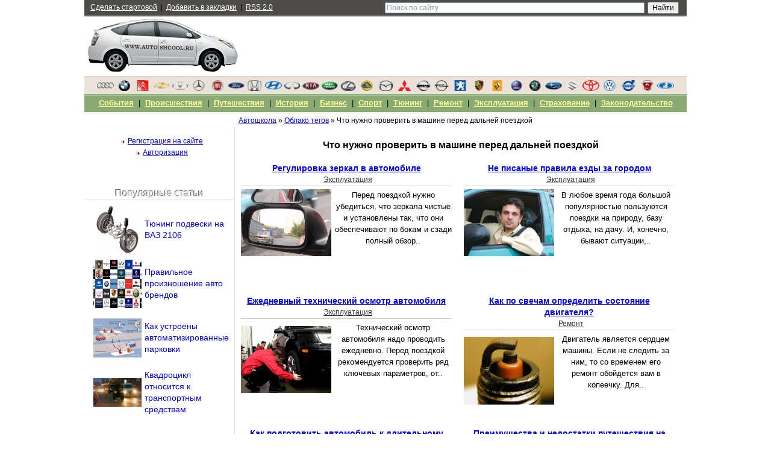

--- FILE ---
content_type: text/html; charset=windows-1251
request_url: https://www.autoshcool.ru/tags/%D7%F2%EE+%ED%F3%E6%ED%EE+%EF%F0%EE%E2%E5%F0%E8%F2%FC+%E2+%EC%E0%F8%E8%ED%E5+%EF%E5%F0%E5%E4+%E4%E0%EB%FC%ED%E5%E9+%EF%EE%E5%E7%E4%EA%EE%E9/
body_size: 7868
content:
<!DOCTYPE html PUBLIC "-//W3C//DTD XHTML 1.0 Transitional//EN" "http://www.w3.org/TR/xhtml1/DTD/xhtml1-transitional.dtd">
<html xmlns="http://www.w3.org/1999/xhtml" itemscope itemtype="https://schema.org/Article">
<head>
    <center><div id="foremediaads-anchor_ad"></div>
<script type="text/javascript" async src="https://platform.foremedia.net/code/4871/anchor_ad"></script><center>
    <meta name="spr-verification" content="c3706e518af5e83" />
    <script type="text/javascript" async src="https://platform.foremedia.net/code/4871/analytics"></script>  
    <script>
    header('Content-Type: text/html;charset=UTF-8');
session_start();
$limit = 5;
if(isset($_SESSION[session_id()]) AND (time()-$_SESSION[session_id()]) <= $limit) 
  exit('Фууууу.. ддоссер.... кышь!');
else  
    $_SESSION[session_id()] = time();</script>
    
<!-- Yandex.RTB -->
<script>window.yaContextCb=window.yaContextCb||[]</script>
<script src="https://yandex.ru/ads/system/context.js" async></script>
  
<meta http-equiv="Content-Type" content="text/html; charset=windows-1251" />
<title>Что нужно проверить в машине перед дальней поездкой</title>
<meta name="description" content="Что нужно проверить в машине перед дальней поездкой, читайте на AutoShcool.ru" />
<meta name="generator" content="DataLife Engine (http://dle-news.ru)" />

<link rel="search" type="application/opensearchdescription+xml" href="//www.autoshcool.ru/engine/opensearch.php" title="Автошкола - autoshcool.ru" />
<link rel="alternate" type="application/rss+xml" title="Автошкола - autoshcool.ru" href="//www.autoshcool.ru/rss.xml" />
<script type="text/javascript" src="/engine/classes/min/index.php?charset=windows-1251&amp;g=general&amp;17"></script>
<script type="text/javascript"><!--
var newsid 	= 0;
var catid 	= 0;
//--></script>
<meta name="google-site-verification" content="OpenufD-hMrvkOBnKEBrPNYRJN34UnGUBxoegOxvwGE" />
<link rel="stylesheet" type="text/css" href="/templates/autoshcool/style/style.css" />
<link rel="stylesheet" type="text/css" href="/templates/autoshcool/style/engine.css" />
<link rel="shortcut icon" href="/favicon.ico" />
<script type="text/javascript" src="/engine/classes/min/index.php?f=/templates/autoshcool/js/animatedcollapse.js,/templates/autoshcool/js/script.js"></script>

<meta name="pmail-verification" content="2915cfb531924b6df239a8df06a7c1a3">
    
    </head>
<body>
<div id="wrapper">
	<div id="speedbar" class="speedbar"><span id="dle-speedbar"><span itemscope itemtype="https://data-vocabulary.org/Breadcrumb"><a href="//www.autoshcool.ru/" itemprop="url"><span itemprop="title">Автошкола</span></a></span> &raquo; <span itemscope itemtype="https://data-vocabulary.org/Breadcrumb"><a href="//www.autoshcool.ru/tags/" itemprop="url"><span itemprop="title">Облако тегов</span></a></span> &raquo; Что нужно проверить в машине перед дальней поездкой</span></div>
	
	<div id="main">
		<div class="content">
		
			
				<h1>Что нужно проверить в машине перед дальней поездкой</h1>
			
			<div id='dle-content'><div class="shortstory">
	<div class="shorttitle"><h3><a href="//www.autoshcool.ru/5676-regulirovka-zerkal-v-avtomobile.html">Регулировка зеркал в автомобиле</a></h3></div>
	<div class="category"><a href="//www.autoshcool.ru/ehkspluataciya/">Эксплуатация</a></div>
	<div class="shorttext">
		<a href="//www.autoshcool.ru/5676-regulirovka-zerkal-v-avtomobile.html"><img src="//www.autoshcool.ru/uploads/posts/2014-04/thumbs/1396782177_d0bdd0b0d181d182d180d0bed0b9d0bad0b020d0b7d0b5d180d0bad0b0d0bb.jpg" alt="Регулировка зеркал в автомобиле" title="Регулировка зеркал в автомобиле" /></a>
		Перед поездкой нужно убедиться, что зеркала чистые и установлены так, что они обеспечивают по бокам и сзади полный обзор..
	</div>
</div><div class="shortstory">
	<div class="shorttitle"><h3><a href="//www.autoshcool.ru/5608-ne-pisanye-pravila-ezdy-za-gorodom.html">Не писаные правила езды за городом</a></h3></div>
	<div class="category"><a href="//www.autoshcool.ru/ehkspluataciya/">Эксплуатация</a></div>
	<div class="shorttext">
		<a href="//www.autoshcool.ru/5608-ne-pisanye-pravila-ezdy-za-gorodom.html"><img src="//www.autoshcool.ru/uploads/posts/2014-03/thumbs/1393865849_0f553f5fdcc806cf5c62e397f6de3f17.jpg" alt="Не писаные правила езды за городом" title="Не писаные правила езды за городом" /></a>
		В любое время года большой популярностью пользуются поездки на природу, базу отдыха, на дачу. И, конечно, бывают ситуации,..
	</div>
</div><div class="shortstory">
	<div class="shorttitle"><h3><a href="//www.autoshcool.ru/4571-ezhednevnyy-tehnicheskiy-osmotr-avtomobilya.html">Ежедневный технический осмотр автомобиля</a></h3></div>
	<div class="category"><a href="//www.autoshcool.ru/ehkspluataciya/">Эксплуатация</a></div>
	<div class="shorttext">
		<a href="//www.autoshcool.ru/4571-ezhednevnyy-tehnicheskiy-osmotr-avtomobilya.html"><img src="//www.autoshcool.ru/uploads/posts/2013-06/thumbs/1371500698_1.jpg" alt="Ежедневный технический осмотр автомобиля" title="Ежедневный технический осмотр автомобиля" /></a>
		Технический осмотр автомобиля надо проводить ежедневно. Перед поездкой рекомендуется проверить ряд ключевых параметров, от..
	</div>
</div><div class="shortstory">
	<div class="shorttitle"><h3><a href="//www.autoshcool.ru/3844-kak-po-svecham-opredelit-sostoyanie-dvigatelya.html">Как по свечам определить состояние двигателя?</a></h3></div>
	<div class="category"><a href="//www.autoshcool.ru/remont/">Ремонт</a></div>
	<div class="shorttext">
		<a href="//www.autoshcool.ru/3844-kak-po-svecham-opredelit-sostoyanie-dvigatelya.html"><img src="//www.autoshcool.ru/uploads/posts/2013-01/thumbs/1357668379_ph-14.jpg" alt="Как по свечам определить состояние двигателя?" title="Как по свечам определить состояние двигателя?" /></a>
		Двигатель является сердцем машины. Если не следить за ним, то со временем его ремонт обойдется вам в копеечку. Для..
	</div>
</div><div class="shortstory">
	<div class="shorttitle"><h3><a href="//www.autoshcool.ru/3839-kak-podgotovit-avtomobil-k-dlitelnomu-puteshestviyu.html">Как подготовить автомобиль к длительному путешествию</a></h3></div>
	<div class="category"><a href="//www.autoshcool.ru/ehkspluataciya/">Эксплуатация</a></div>
	<div class="shorttext">
		<a href="//www.autoshcool.ru/3839-kak-podgotovit-avtomobil-k-dlitelnomu-puteshestviyu.html"><img src="//www.autoshcool.ru/uploads/posts/2013-01/thumbs/1357642337_1311616898_petrushki.net_v-dalnyuyu-dorogu-s-rebenkom-legko.jpg" alt="Как подготовить автомобиль к длительному путешествию" title="Как подготовить автомобиль к длительному путешествию" /></a>
		Итак, вы приняли решение на своем автомобиле отправиться в путешествие. Безусловно, вы убедились, что ваша машина исправна и..
	</div>
</div><div class="shortstory">
	<div class="shorttitle"><h3><a href="//www.autoshcool.ru/2645-preimuschestva-i-nedostatki-puteshestviya-na-mashine.html">Преимущества и недостатки путешествия на машине</a></h3></div>
	<div class="category"><a href="//www.autoshcool.ru/sobytiya/">События</a></div>
	<div class="shorttext">
		<a href="//www.autoshcool.ru/2645-preimuschestva-i-nedostatki-puteshestviya-na-mashine.html"><img src="//www.autoshcool.ru/uploads/posts/2011-08/thumbs/preimuschestva-i-nedostatki-puteshestviya-na-mashine.jpg" alt="Преимущества и недостатки путешествия на машине" title="Преимущества и недостатки путешествия на машине" /></a>
		Первый вопрос, который встает перед путешественниками: &laquo;На чем же ехать? &raquo;. И здесь, как это ни странно, достаточно..
	</div>
</div><div class="shortstory">
	<div class="shorttitle"><h3><a href="//www.autoshcool.ru/1751-chto-nuzhno-v-dalnyuyu-dorogu-na-mashine.html">Что нужно в дальнюю дорогу на машине</a></h3></div>
	<div class="category"><a href="//www.autoshcool.ru/puteshestviya/">Путешествия</a></div>
	<div class="shorttext">
		<a href="//www.autoshcool.ru/1751-chto-nuzhno-v-dalnyuyu-dorogu-na-mashine.html"><img src="//www.autoshcool.ru/uploads/posts/2011-02/thumbs/1297418134_chto_nuzhno_v_dalnyuyu_dorogu_na_mashine.jpg" alt="Что нужно в дальнюю дорогу на машине" title="Что нужно в дальнюю дорогу на машине" /></a>
		Для тех, кто собирается в дальнее путешествие на своей машине, рекомендуем прислушаться к нескольким полезным советам. Для..
	</div>
</div><div class="shortstory">
	<div class="shorttitle"><h3><a href="//www.autoshcool.ru/1672-pravilnaya-ezda-po-gorodu-na-mashine.html">Правильная езда по городу на машине</a></h3></div>
	<div class="category"><a href="//www.autoshcool.ru/ehkspluataciya/">Эксплуатация</a></div>
	<div class="shorttext">
		<a href="//www.autoshcool.ru/1672-pravilnaya-ezda-po-gorodu-na-mashine.html"><img src="//www.autoshcool.ru/uploads/posts/2011-01/thumbs/1295991937_pravilnaya_ezda_po_gorodu_na_mashine.jpg" alt="Правильная езда по городу на машине" title="Правильная езда по городу на машине" /></a>
		Весной и летом автолюбители ездят гораздо больше по темноте, чем зимой. Мы представим вам 10 советов ночной езды по городу,..
	</div>
</div><div class="shortstory">
	<div class="shorttitle"><h3><a href="//www.autoshcool.ru/1169-podgotovka-avtomobilya-k-dlitelnoj-poezdke.html">Подготовка автомобиля к длительной поездке</a></h3></div>
	<div class="category"><a href="//www.autoshcool.ru/ehkspluataciya/">Эксплуатация</a></div>
	<div class="shorttext">
		<a href="//www.autoshcool.ru/1169-podgotovka-avtomobilya-k-dlitelnoj-poezdke.html"><img src="//www.autoshcool.ru/uploads/posts/2010-11/thumbs/1288725338_podgotovka_avtomobilya_k_dlitelnoj_poezdke.jpg" alt="Подготовка автомобиля к длительной поездке" title="Подготовка автомобиля к длительной поездке" /></a>
		В статье &laquo;Подготовка автомобиля к длительной поездке&raquo; мы расскажем вам, как нужно подготовиться к длительной..
	</div>
</div></div>
		
		
		
		</div>
	</div>
	
	<div id="sidebar">
		


		<div class="sidebar_body login">
			<div><img height="5" width="20" alt="" src="/templates/autoshcool/images/arrbl.gif" /><a data-link="/register.html">Регистрация на сайте</a></div>
            <div><img height="5" width="20" alt="" src="/templates/autoshcool/images/arrbl.gif" /><a data-link="javascript:collapse1.slideit()">Авторизация</a></div>
			<br />
            <div id="members" style="width: 100%; background-color: #fff;">
				<form method="post" onsubmit="javascript:showBusyLayer()" action=''>
					<input name="login" type="hidden" id="login" value="submit" />
					<input name="login_name" type="text" class="a_field" value="" />
					<input name="login_password" type="password" class="a_field" value="" style="float:left;" /><br />
					<input onclick="submit();" name="image" type="image" src="/templates/autoshcool/images/dlet_bttn_login.gif" class="a_button" alt="Login" />
					<div class="clear"></div>
					<div><input type="checkbox" name="login_not_save" id="login_not_save" value="1"/><label for="login_not_save">&nbsp;Чужой компьютер</label></div>
					<div><img height="5" width="20" alt="" src="/templates/autoshcool/images/arrbl.gif" /><a data-link="/lostpassword.html">Напомнить пароль?</a></div>
				</form>
            </div>
		</div>
            <script type="text/javascript">
				var collapse1=new animatedcollapse("members", 800, true);
			</script>

		
		<div class="clear">&nbsp;</div>
		<div class="sidebar_title">Популярные статьи</div>
		<div class="sidebar_body">			<a href="/3199-tyuning-podveski-na-vaz-2106.html">
				<div class="toptable">
					<div class="ttimg"><img src="//www.autoshcool.ru/uploads/posts/2011-12/thumbs/tyuning-podveski-na-vaz-2106.jpg" title="Тюнинг подвески на ВАЗ 2106" alt="Тюнинг подвески на ВАЗ 2106" /></div>
					<div class="topcell">Тюнинг подвески на ВАЗ 2106</div>
				</div>
			</a>			<a href="/5361-pravilnoe-proiznoshenie-avto-brendov.html">
				<div class="toptable">
					<div class="ttimg"><img src="//www.autoshcool.ru/uploads/posts/2014-01/thumbs/1390031078_proiznoshenie-avto-brendov.jpg" title="Правильное произношение авто брендов" alt="Правильное произношение авто брендов" /></div>
					<div class="topcell">Правильное произношение авто брендов</div>
				</div>
			</a>			<a href="/4508-kak-ustroeny-avtomatizirovannye-parkovki.html">
				<div class="toptable">
					<div class="ttimg"><img src="//www.autoshcool.ru/uploads/posts/2013-06/thumbs/1370855055_ustroeny-avtomatizirovannye-parkovki.jpg" title="Как устроены автоматизированные парковки" alt="Как устроены автоматизированные парковки" /></div>
					<div class="topcell">Как устроены автоматизированные парковки</div>
				</div>
			</a>			<a href="/490-kvadrocikl-otnositsya-k-transportnym-sredstvam.html">
				<div class="toptable">
					<div class="ttimg"><img src="//www.autoshcool.ru/uploads/posts/2010-05/thumbs/1273686241_kvadrocikl_otnositsya_k_transportnym_sredstvam.jpg" title="Квадроцикл относится к транспортным средствам" alt="Квадроцикл относится к транспортным средствам" /></div>
					<div class="topcell">Квадроцикл относится к транспортным средствам</div>
				</div>
			</a></div>
		
		
		
			<div class="clear">&nbsp;</div>
			<div id="foremediaads-c3"></div>
<script type="text/javascript" async src="https://platform.foremedia.net/code/4871/c3"></script>
		
		
		
		<div class="clear">&nbsp;</div>
		<div class="sidebar_title">Интересное</div>
		<div class="sidebar_body"><ul class="cloud">				<li><a href="/tags/%C0%E2%F2%EE%EC%EE%E1%E8%EB%FC%ED%FB%E5+%E0%ED%F2%E5%ED%ED%FB+%F1+%F3%F1%E8%EB%E8%F2%E5%EB%E5%EC/">Автомобильные антенны с усилителем</a></li>				<li><a href="/tags/%CA%EE%E2%F8%E8+%ED%E0+%E2%E0%E7/">Ковши на ваз</a></li>				<li><a href="/tags/%C2%EE%F1%F1%F2%E0%ED%EE%E2%EB%E5%ED%E8%E5+%EA%E0%F0%E4%E0%ED%EE%E2/">Восстановление карданов</a></li>				<li><a href="/tags/%D1%E4%E0%F7%E0+%E2%EE%E6%E4%E5%ED%E8%FF+%E2+%E3%E0%E8/">Сдача вождения в гаи</a></li>				<li><a href="/tags/%D0%E5%E6%E8%EC+%F2%F0%F3%E4%E0+%E8+%EE%F2%E4%FB%F5%E0+%E2%EE%E4%E8%F2%E5%EB%E5%E9/">Режим труда и отдыха водителей</a></li>				<li><a href="/tags/%CF%F0%E0%E2%E8%EB%E0+%E4%E2%E8%E6%E5%ED%E8%FF+%ED%E0+%F1%EA%F3%F2%E5%F0%E5/">Правила движения на скутере</a></li>				<li><a href="/tags/%CE%F2%EA%E0%F7%EA%E0+%EC%E0%F1%EB%E0+%E8%E7+%E4%E2%E8%E3%E0%F2%E5%EB%FF/">Откачка масла из двигателя</a></li>				<li><a href="/tags/%CF%EE%E4%EA%EB%FE%F7%E5%ED%E8%E5+%F6%E5%ED%F2%F0%E0%EB%FC%ED%EE%E3%EE+%E7%E0%EC%EA%E0/">Подключение центрального замка</a></li>				<li><a href="/tags/%C4%E5%F2%E0%EB%E8+%E8%E7+%F1%F2%E5%EA%EB%EE%EF%EB%E0%F1%F2%E8%EA%E0%F2%E0+%F1%E2%EE%E8%EC%E8+%F0%F3%EA%E0%EC%E8/">Детали из стеклопластиката своими руками</a></li>				<li><a href="/tags/%C0%ED%F2%E8%EA%EE%F0%F0%EE%E7%E8%E9%ED%E0%FF+%EE%E1%F0%E0%E1%EE%F2%EA%E0+%E0%E2%F2%EE+%F1%E2%EE%E8%EC%E8+%F0%F3%EA%E0%EC%E8/">Антикоррозийная обработка авто своими руками</a></li>				<li><a href="/tags/%CF%EE%EC%EF%E0+2112/">Помпа 2112</a></li>				<li><a href="/tags/%CD%E5+%F0%E0%E1%EE%F2%E0%E5%F2+%F0%F3%F7%ED%E8%EA+%E2%E0%E7+21099/">Не работает ручник ваз 21099</a></li>				<li><a href="/tags/%CF%F0%EE%F8%FB%E2%EA%E0+%F6%E5%ED%F2%F0%E0%EB%FC%ED%EE%E3%E0+%E7%E0%EC%EA%E0+%ED%E0+%E0%E2%F2%EE%EC%EE%E1%E8%EB%FC/">Прошывка центральнога замка на автомобиль</a></li>				<li><a href="/tags/%C7%E8%EC%ED%FF%FF+%F0%E5%E7%E8%ED%E0+%F7%F2%EE+%FD%F2%EE/">Зимняя резина что это</a></li>				<li><a href="/tags/%CE%F2%EB%E8%F7%E8%F2%E5%EB%FC%ED%FB%E5+%EF%F0%E8%E7%ED%E0%EA%E8+%E2%E8%E4%E0+%EA%F3%E7%EE%E2%E0+%F0%EE%E4%F1%F2%E5%F0+%E8+%EA%F3%E7%EE%E2+%EA%F3%EF%E5/">Отличительные признаки вида кузова родстер и кузов купе</a></li></ul></div>
	</div>
	<div id="header">
		<!--noindex-->
		<script type="text/javascript">
<!--
var dle_root       = '/';
var dle_admin      = '';
var dle_login_hash = '';
var dle_group      = 5;
var dle_skin       = 'autoshcool';
var dle_wysiwyg    = '0';
var quick_wysiwyg  = '0';
var dle_act_lang   = ["Да", "Нет", "Ввод", "Отмена", "Сохранить", "Удалить", "Загрузка. Пожалуйста, подождите..."];
var menu_short     = 'Быстрое редактирование';
var menu_full      = 'Полное редактирование';
var menu_profile   = 'Просмотр профиля';
var menu_send      = 'Отправить сообщение';
var menu_uedit     = 'Админцентр';
var dle_info       = 'Информация';
var dle_confirm    = 'Подтверждение';
var dle_prompt     = 'Ввод информации';
var dle_req_field  = 'Заполните все необходимые поля';
var dle_del_agree  = 'Вы действительно хотите удалить? Данное действие невозможно будет отменить';
var dle_spam_agree = 'Вы действительно хотите отметить пользователя как спамера? Это приведёт к удалению всех его комментариев';
var dle_complaint  = 'Укажите текст Вашей жалобы для администрации:';
var dle_big_text   = 'Выделен слишком большой участок текста.';
var dle_orfo_title = 'Укажите комментарий для администрации к найденной ошибке на странице';
var dle_p_send     = 'Отправить';
var dle_p_send_ok  = 'Уведомление успешно отправлено';
var dle_save_ok    = 'Изменения успешно сохранены. Обновить страницу?';
var dle_reply_title= 'Ответ на комментарий';
var dle_tree_comm  = '0';
var dle_del_news   = 'Удалить статью';
var allow_dle_delete_news   = false;

//-->
</script>
		<!--/noindex-->
		<div class="servis">
			<div class="link">
				<div id="header_links"></div>
			</div>
			<div class="main_search">
				<div class="ya-site-form ya-site-form_inited_no" onclick="return {'action':'//www.autoshcool.ru/index.php?do=search','arrow':false,'bg':'transparent','fontsize':12,'fg':'#000000','language':'ru','logo':'rb','publicname':'Поиск по AutoShcool.ru','suggest':true,'target':'_self','tld':'ru','type':2,'searchid':2110491,'webopt':false,'websearch':false,'input_fg':'#000000','input_bg':'#ffffff','input_fontStyle':'normal','input_fontWeight':'normal','input_placeholder':'Поиск по сайту','input_placeholderColor':'#999999','input_borderColor':'#7f9db9'}"><form action="//yandex.ru/sitesearch" method="get" target="_self"><input type="hidden" name="searchid" value="2110491"/><input type="hidden" name="l10n" value="ru"/><input type="hidden" name="reqenc" value=""/><input type="text" name="text" value=""/><input type="submit" value="Найти"/></form></div><style type="text/css">.ya-page_js_yes .ya-site-form_inited_no { display: none; }</style><script type="text/javascript">(function(w,d,c){var s=d.createElement('script'),h=d.getElementsByTagName('script')[0],e=d.documentElement;if((' '+e.className+' ').indexOf(' ya-page_js_yes ')===-1){e.className+=' ya-page_js_yes';}s.type='text/javascript';s.async=true;s.charset='utf-8';s.src=(d.location.protocol==='https:'?'https:':'http:')+'//site.yandex.net/v2.0/js/all.js';h.parentNode.insertBefore(s,h);(w[c]||(w[c]=[])).push(function(){Ya.Site.Form.init()})})(window,document,'yandex_site_callbacks');</script>
			</div>
		</div>
		<div class="logo">
			<div class="logo_pic">
				<a data-link="/"><img src="/templates/autoshcool/images/logo.gif" width="255" height="90" border="0" alt="Новости авто мира"/></a>
			</div>
			<div class="logo_banner">
				<!-- Yandex.RTB R-A-1284297-2 -->
<div id="yandex_rtb_R-A-1284297-2"></div>
<script>window.yaContextCb.push(()=>{
  Ya.Context.AdvManager.render({
    renderTo: 'yandex_rtb_R-A-1284297-2',
    blockId: 'R-A-1284297-2'
  })
})</script>
			</div>
		</div>
		<div class="model">
		
		
			<div id="header_model"></div>
		
		</div>
		
		<div class="menu">
		
		
			<div id="header_menu"></div>
		
		</div>
	</div>
    
    

	<div id="footer">
		<div class="bgfooter">
			<div class="bg_links">
				<div id="footer_links"></div>
				COPYRIGHT &copy; 2007 - 2026 <a href="/">AutoShcool.ru</a> All Rights Reserved.
			</div>
			
		</div>
	</div>
</div>

<!-- Yandex.Metrika counter --><script type="text/javascript"> (function (d, w, c) { (w[c] = w[c] || []).push(function() { try { w.yaCounter22660264 = new Ya.Metrika({ id:22660264, clickmap:true, trackLinks:true, accurateTrackBounce:true, webvisor:true, trackHash:true }); } catch(e) { } }); var n = d.getElementsByTagName("script")[0], s = d.createElement("script"), f = function () { n.parentNode.insertBefore(s, n); }; s.type = "text/javascript"; s.async = true; s.src = "https://mc.yandex.ru/metrika/watch.js"; if (w.opera == "[object Opera]") { d.addEventListener("DOMContentLoaded", f, false); } else { f(); } })(document, window, "yandex_metrika_callbacks");</script><noscript><div><img src="https://mc.yandex.ru/watch/22660264" style="position:absolute; left:-9999px;" alt="" /></div></noscript><!-- /Yandex.Metrika counter -->

<script type="text/javascript">
  (function(i,s,o,g,r,a,m){i['GoogleAnalyticsObject']=r;i[r]=i[r]||function(){
  (i[r].q=i[r].q||[]).push(arguments)},i[r].l=1*new Date();a=s.createElement(o),
  m=s.getElementsByTagName(o)[0];a.async=1;a.src=g;m.parentNode.insertBefore(a,m)
  })(window,document,'script','//www.google-analytics.com/analytics.js','ga');
  ga('create', 'UA-16690407-3', 'auto');
  ga('send', 'pageview');
</script>
    
    <!-- Yandex.RTB R-A-1284297-7 -->
<script>
window.yaContextCb.push(()=>{
	Ya.Context.AdvManager.render({
		"blockId": "R-A-1284297-7",
		"type": "floorAd",
		"platform": "touch"
	})
})
</script>
    
   <div id="foremediaads-footer_float"></div>
<script type="text/javascript" async src="https://platform.foremedia.net/code/4871/footer_float"></script>
    
    
</body>
</html>
<!-- DataLife Engine Copyright SoftNews Media Group (http://dle-news.ru) -->


--- FILE ---
content_type: text/html; charset=utf-8
request_url: https://www.google.com/recaptcha/api2/aframe
body_size: 268
content:
<!DOCTYPE HTML><html><head><meta http-equiv="content-type" content="text/html; charset=UTF-8"></head><body><script nonce="-zt2r3kBpMdwFBEdqO9Vfg">/** Anti-fraud and anti-abuse applications only. See google.com/recaptcha */ try{var clients={'sodar':'https://pagead2.googlesyndication.com/pagead/sodar?'};window.addEventListener("message",function(a){try{if(a.source===window.parent){var b=JSON.parse(a.data);var c=clients[b['id']];if(c){var d=document.createElement('img');d.src=c+b['params']+'&rc='+(localStorage.getItem("rc::a")?sessionStorage.getItem("rc::b"):"");window.document.body.appendChild(d);sessionStorage.setItem("rc::e",parseInt(sessionStorage.getItem("rc::e")||0)+1);localStorage.setItem("rc::h",'1768453914330');}}}catch(b){}});window.parent.postMessage("_grecaptcha_ready", "*");}catch(b){}</script></body></html>